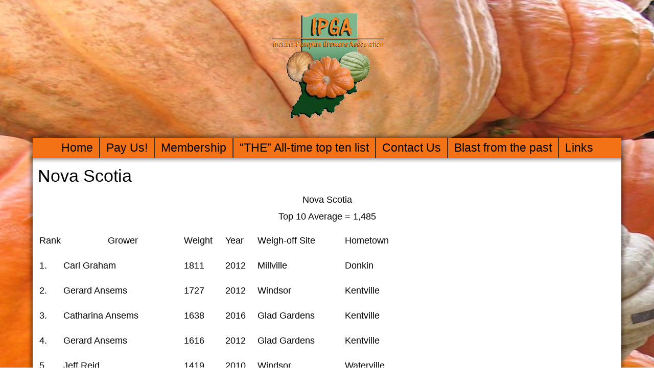

--- FILE ---
content_type: text/html; charset=UTF-8
request_url: https://ipga.us/all-pages/top-ten/novascotia
body_size: 13661
content:
<!DOCTYPE html>
<html lang="en-US">
<head>
<meta charset="UTF-8" />
<!-- Created by Artisteer v4.3.0.60745 -->
<meta name="viewport" content="initial-scale = 1.0, maximum-scale = 1.0, user-scalable = no, width = device-width" />
<!--[if lt IE 9]><script src="/html5.js"></script><![endif]-->

<link rel="stylesheet" href="https://ipga.us/wp-content/themes/PG20161216/style.css" media="screen" />
<link rel="pingback" href="https://ipga.us/xmlrpc.php" />
<meta name='robots' content='index, follow, max-image-preview:large, max-snippet:-1, max-video-preview:-1' />

	<!-- This site is optimized with the Yoast SEO plugin v26.8 - https://yoast.com/product/yoast-seo-wordpress/ -->
	<title>Nova Scotia - Indiana Pumpkin Growers Association</title>
	<link rel="canonical" href="https://ipga.us/all-pages/top-ten/novascotia" />
	<meta property="og:locale" content="en_US" />
	<meta property="og:type" content="article" />
	<meta property="og:title" content="Nova Scotia - Indiana Pumpkin Growers Association" />
	<meta property="og:description" content="Nova Scotia Top 10 Average = 1,485 Rank Grower Weight Year Weigh-off Site Hometown 1. Carl Graham 1811 2012 Millville Donkin 2. Gerard Ansems 1727 2012 Windsor Kentville 3. Catharina Ansems 1638 2016 Glad Gardens Kentville 4. Gerard Ansems 1616 2012 Glad Gardens Kentville 5. Jeff Reid 1419 2010 Windsor Waterville 6. Gerard Ansems 1415 [&hellip;]" />
	<meta property="og:url" content="https://ipga.us/all-pages/top-ten/novascotia" />
	<meta property="og:site_name" content="Indiana Pumpkin Growers Association" />
	<meta property="article:modified_time" content="2017-11-06T05:39:50+00:00" />
	<script type="application/ld+json" class="yoast-schema-graph">{"@context":"https://schema.org","@graph":[{"@type":"WebPage","@id":"https://ipga.us/all-pages/top-ten/novascotia","url":"https://ipga.us/all-pages/top-ten/novascotia","name":"Nova Scotia - Indiana Pumpkin Growers Association","isPartOf":{"@id":"https://ipga.us/#website"},"datePublished":"2017-09-11T11:53:44+00:00","dateModified":"2017-11-06T05:39:50+00:00","breadcrumb":{"@id":"https://ipga.us/all-pages/top-ten/novascotia#breadcrumb"},"inLanguage":"en-US","potentialAction":[{"@type":"ReadAction","target":["https://ipga.us/all-pages/top-ten/novascotia"]}]},{"@type":"BreadcrumbList","@id":"https://ipga.us/all-pages/top-ten/novascotia#breadcrumb","itemListElement":[{"@type":"ListItem","position":1,"name":"Home","item":"https://ipga.us/"},{"@type":"ListItem","position":2,"name":"All Pages","item":"https://ipga.us/all-pages"},{"@type":"ListItem","position":3,"name":"Private: THE All Time Top Ten list","item":"https://ipga.us/?page_id=253"},{"@type":"ListItem","position":4,"name":"Nova Scotia"}]},{"@type":"WebSite","@id":"https://ipga.us/#website","url":"https://ipga.us/","name":"Indiana Pumpkin Growers Association","description":"","publisher":{"@id":"https://ipga.us/#organization"},"potentialAction":[{"@type":"SearchAction","target":{"@type":"EntryPoint","urlTemplate":"https://ipga.us/?s={search_term_string}"},"query-input":{"@type":"PropertyValueSpecification","valueRequired":true,"valueName":"search_term_string"}}],"inLanguage":"en-US"},{"@type":"Organization","@id":"https://ipga.us/#organization","name":"Indiana Pumpkin Growers Association","url":"https://ipga.us/","logo":{"@type":"ImageObject","inLanguage":"en-US","@id":"https://ipga.us/#/schema/logo/image/","url":"https://ipga.us/wp-content/uploads/logo-ipga-01-300x281.png","contentUrl":"https://ipga.us/wp-content/uploads/logo-ipga-01-300x281.png","width":300,"height":281,"caption":"Indiana Pumpkin Growers Association"},"image":{"@id":"https://ipga.us/#/schema/logo/image/"}}]}</script>
	<!-- / Yoast SEO plugin. -->


<link rel="alternate" type="application/rss+xml" title="Indiana Pumpkin Growers Association &raquo; Feed" href="https://ipga.us/feed" />
<link rel="alternate" title="oEmbed (JSON)" type="application/json+oembed" href="https://ipga.us/wp-json/oembed/1.0/embed?url=https%3A%2F%2Fipga.us%2Fall-pages%2Ftop-ten%2Fnovascotia" />
<link rel="alternate" title="oEmbed (XML)" type="text/xml+oembed" href="https://ipga.us/wp-json/oembed/1.0/embed?url=https%3A%2F%2Fipga.us%2Fall-pages%2Ftop-ten%2Fnovascotia&#038;format=xml" />
<style id='wp-img-auto-sizes-contain-inline-css' type='text/css'>
img:is([sizes=auto i],[sizes^="auto," i]){contain-intrinsic-size:3000px 1500px}
/*# sourceURL=wp-img-auto-sizes-contain-inline-css */
</style>
<style id='wp-emoji-styles-inline-css' type='text/css'>

	img.wp-smiley, img.emoji {
		display: inline !important;
		border: none !important;
		box-shadow: none !important;
		height: 1em !important;
		width: 1em !important;
		margin: 0 0.07em !important;
		vertical-align: -0.1em !important;
		background: none !important;
		padding: 0 !important;
	}
/*# sourceURL=wp-emoji-styles-inline-css */
</style>
<style id='wp-block-library-inline-css' type='text/css'>
:root{--wp-block-synced-color:#7a00df;--wp-block-synced-color--rgb:122,0,223;--wp-bound-block-color:var(--wp-block-synced-color);--wp-editor-canvas-background:#ddd;--wp-admin-theme-color:#007cba;--wp-admin-theme-color--rgb:0,124,186;--wp-admin-theme-color-darker-10:#006ba1;--wp-admin-theme-color-darker-10--rgb:0,107,160.5;--wp-admin-theme-color-darker-20:#005a87;--wp-admin-theme-color-darker-20--rgb:0,90,135;--wp-admin-border-width-focus:2px}@media (min-resolution:192dpi){:root{--wp-admin-border-width-focus:1.5px}}.wp-element-button{cursor:pointer}:root .has-very-light-gray-background-color{background-color:#eee}:root .has-very-dark-gray-background-color{background-color:#313131}:root .has-very-light-gray-color{color:#eee}:root .has-very-dark-gray-color{color:#313131}:root .has-vivid-green-cyan-to-vivid-cyan-blue-gradient-background{background:linear-gradient(135deg,#00d084,#0693e3)}:root .has-purple-crush-gradient-background{background:linear-gradient(135deg,#34e2e4,#4721fb 50%,#ab1dfe)}:root .has-hazy-dawn-gradient-background{background:linear-gradient(135deg,#faaca8,#dad0ec)}:root .has-subdued-olive-gradient-background{background:linear-gradient(135deg,#fafae1,#67a671)}:root .has-atomic-cream-gradient-background{background:linear-gradient(135deg,#fdd79a,#004a59)}:root .has-nightshade-gradient-background{background:linear-gradient(135deg,#330968,#31cdcf)}:root .has-midnight-gradient-background{background:linear-gradient(135deg,#020381,#2874fc)}:root{--wp--preset--font-size--normal:16px;--wp--preset--font-size--huge:42px}.has-regular-font-size{font-size:1em}.has-larger-font-size{font-size:2.625em}.has-normal-font-size{font-size:var(--wp--preset--font-size--normal)}.has-huge-font-size{font-size:var(--wp--preset--font-size--huge)}.has-text-align-center{text-align:center}.has-text-align-left{text-align:left}.has-text-align-right{text-align:right}.has-fit-text{white-space:nowrap!important}#end-resizable-editor-section{display:none}.aligncenter{clear:both}.items-justified-left{justify-content:flex-start}.items-justified-center{justify-content:center}.items-justified-right{justify-content:flex-end}.items-justified-space-between{justify-content:space-between}.screen-reader-text{border:0;clip-path:inset(50%);height:1px;margin:-1px;overflow:hidden;padding:0;position:absolute;width:1px;word-wrap:normal!important}.screen-reader-text:focus{background-color:#ddd;clip-path:none;color:#444;display:block;font-size:1em;height:auto;left:5px;line-height:normal;padding:15px 23px 14px;text-decoration:none;top:5px;width:auto;z-index:100000}html :where(.has-border-color){border-style:solid}html :where([style*=border-top-color]){border-top-style:solid}html :where([style*=border-right-color]){border-right-style:solid}html :where([style*=border-bottom-color]){border-bottom-style:solid}html :where([style*=border-left-color]){border-left-style:solid}html :where([style*=border-width]){border-style:solid}html :where([style*=border-top-width]){border-top-style:solid}html :where([style*=border-right-width]){border-right-style:solid}html :where([style*=border-bottom-width]){border-bottom-style:solid}html :where([style*=border-left-width]){border-left-style:solid}html :where(img[class*=wp-image-]){height:auto;max-width:100%}:where(figure){margin:0 0 1em}html :where(.is-position-sticky){--wp-admin--admin-bar--position-offset:var(--wp-admin--admin-bar--height,0px)}@media screen and (max-width:600px){html :where(.is-position-sticky){--wp-admin--admin-bar--position-offset:0px}}

/*# sourceURL=wp-block-library-inline-css */
</style><style id='global-styles-inline-css' type='text/css'>
:root{--wp--preset--aspect-ratio--square: 1;--wp--preset--aspect-ratio--4-3: 4/3;--wp--preset--aspect-ratio--3-4: 3/4;--wp--preset--aspect-ratio--3-2: 3/2;--wp--preset--aspect-ratio--2-3: 2/3;--wp--preset--aspect-ratio--16-9: 16/9;--wp--preset--aspect-ratio--9-16: 9/16;--wp--preset--color--black: #000000;--wp--preset--color--cyan-bluish-gray: #abb8c3;--wp--preset--color--white: #ffffff;--wp--preset--color--pale-pink: #f78da7;--wp--preset--color--vivid-red: #cf2e2e;--wp--preset--color--luminous-vivid-orange: #ff6900;--wp--preset--color--luminous-vivid-amber: #fcb900;--wp--preset--color--light-green-cyan: #7bdcb5;--wp--preset--color--vivid-green-cyan: #00d084;--wp--preset--color--pale-cyan-blue: #8ed1fc;--wp--preset--color--vivid-cyan-blue: #0693e3;--wp--preset--color--vivid-purple: #9b51e0;--wp--preset--gradient--vivid-cyan-blue-to-vivid-purple: linear-gradient(135deg,rgb(6,147,227) 0%,rgb(155,81,224) 100%);--wp--preset--gradient--light-green-cyan-to-vivid-green-cyan: linear-gradient(135deg,rgb(122,220,180) 0%,rgb(0,208,130) 100%);--wp--preset--gradient--luminous-vivid-amber-to-luminous-vivid-orange: linear-gradient(135deg,rgb(252,185,0) 0%,rgb(255,105,0) 100%);--wp--preset--gradient--luminous-vivid-orange-to-vivid-red: linear-gradient(135deg,rgb(255,105,0) 0%,rgb(207,46,46) 100%);--wp--preset--gradient--very-light-gray-to-cyan-bluish-gray: linear-gradient(135deg,rgb(238,238,238) 0%,rgb(169,184,195) 100%);--wp--preset--gradient--cool-to-warm-spectrum: linear-gradient(135deg,rgb(74,234,220) 0%,rgb(151,120,209) 20%,rgb(207,42,186) 40%,rgb(238,44,130) 60%,rgb(251,105,98) 80%,rgb(254,248,76) 100%);--wp--preset--gradient--blush-light-purple: linear-gradient(135deg,rgb(255,206,236) 0%,rgb(152,150,240) 100%);--wp--preset--gradient--blush-bordeaux: linear-gradient(135deg,rgb(254,205,165) 0%,rgb(254,45,45) 50%,rgb(107,0,62) 100%);--wp--preset--gradient--luminous-dusk: linear-gradient(135deg,rgb(255,203,112) 0%,rgb(199,81,192) 50%,rgb(65,88,208) 100%);--wp--preset--gradient--pale-ocean: linear-gradient(135deg,rgb(255,245,203) 0%,rgb(182,227,212) 50%,rgb(51,167,181) 100%);--wp--preset--gradient--electric-grass: linear-gradient(135deg,rgb(202,248,128) 0%,rgb(113,206,126) 100%);--wp--preset--gradient--midnight: linear-gradient(135deg,rgb(2,3,129) 0%,rgb(40,116,252) 100%);--wp--preset--font-size--small: 13px;--wp--preset--font-size--medium: 20px;--wp--preset--font-size--large: 36px;--wp--preset--font-size--x-large: 42px;--wp--preset--spacing--20: 0.44rem;--wp--preset--spacing--30: 0.67rem;--wp--preset--spacing--40: 1rem;--wp--preset--spacing--50: 1.5rem;--wp--preset--spacing--60: 2.25rem;--wp--preset--spacing--70: 3.38rem;--wp--preset--spacing--80: 5.06rem;--wp--preset--shadow--natural: 6px 6px 9px rgba(0, 0, 0, 0.2);--wp--preset--shadow--deep: 12px 12px 50px rgba(0, 0, 0, 0.4);--wp--preset--shadow--sharp: 6px 6px 0px rgba(0, 0, 0, 0.2);--wp--preset--shadow--outlined: 6px 6px 0px -3px rgb(255, 255, 255), 6px 6px rgb(0, 0, 0);--wp--preset--shadow--crisp: 6px 6px 0px rgb(0, 0, 0);}:where(.is-layout-flex){gap: 0.5em;}:where(.is-layout-grid){gap: 0.5em;}body .is-layout-flex{display: flex;}.is-layout-flex{flex-wrap: wrap;align-items: center;}.is-layout-flex > :is(*, div){margin: 0;}body .is-layout-grid{display: grid;}.is-layout-grid > :is(*, div){margin: 0;}:where(.wp-block-columns.is-layout-flex){gap: 2em;}:where(.wp-block-columns.is-layout-grid){gap: 2em;}:where(.wp-block-post-template.is-layout-flex){gap: 1.25em;}:where(.wp-block-post-template.is-layout-grid){gap: 1.25em;}.has-black-color{color: var(--wp--preset--color--black) !important;}.has-cyan-bluish-gray-color{color: var(--wp--preset--color--cyan-bluish-gray) !important;}.has-white-color{color: var(--wp--preset--color--white) !important;}.has-pale-pink-color{color: var(--wp--preset--color--pale-pink) !important;}.has-vivid-red-color{color: var(--wp--preset--color--vivid-red) !important;}.has-luminous-vivid-orange-color{color: var(--wp--preset--color--luminous-vivid-orange) !important;}.has-luminous-vivid-amber-color{color: var(--wp--preset--color--luminous-vivid-amber) !important;}.has-light-green-cyan-color{color: var(--wp--preset--color--light-green-cyan) !important;}.has-vivid-green-cyan-color{color: var(--wp--preset--color--vivid-green-cyan) !important;}.has-pale-cyan-blue-color{color: var(--wp--preset--color--pale-cyan-blue) !important;}.has-vivid-cyan-blue-color{color: var(--wp--preset--color--vivid-cyan-blue) !important;}.has-vivid-purple-color{color: var(--wp--preset--color--vivid-purple) !important;}.has-black-background-color{background-color: var(--wp--preset--color--black) !important;}.has-cyan-bluish-gray-background-color{background-color: var(--wp--preset--color--cyan-bluish-gray) !important;}.has-white-background-color{background-color: var(--wp--preset--color--white) !important;}.has-pale-pink-background-color{background-color: var(--wp--preset--color--pale-pink) !important;}.has-vivid-red-background-color{background-color: var(--wp--preset--color--vivid-red) !important;}.has-luminous-vivid-orange-background-color{background-color: var(--wp--preset--color--luminous-vivid-orange) !important;}.has-luminous-vivid-amber-background-color{background-color: var(--wp--preset--color--luminous-vivid-amber) !important;}.has-light-green-cyan-background-color{background-color: var(--wp--preset--color--light-green-cyan) !important;}.has-vivid-green-cyan-background-color{background-color: var(--wp--preset--color--vivid-green-cyan) !important;}.has-pale-cyan-blue-background-color{background-color: var(--wp--preset--color--pale-cyan-blue) !important;}.has-vivid-cyan-blue-background-color{background-color: var(--wp--preset--color--vivid-cyan-blue) !important;}.has-vivid-purple-background-color{background-color: var(--wp--preset--color--vivid-purple) !important;}.has-black-border-color{border-color: var(--wp--preset--color--black) !important;}.has-cyan-bluish-gray-border-color{border-color: var(--wp--preset--color--cyan-bluish-gray) !important;}.has-white-border-color{border-color: var(--wp--preset--color--white) !important;}.has-pale-pink-border-color{border-color: var(--wp--preset--color--pale-pink) !important;}.has-vivid-red-border-color{border-color: var(--wp--preset--color--vivid-red) !important;}.has-luminous-vivid-orange-border-color{border-color: var(--wp--preset--color--luminous-vivid-orange) !important;}.has-luminous-vivid-amber-border-color{border-color: var(--wp--preset--color--luminous-vivid-amber) !important;}.has-light-green-cyan-border-color{border-color: var(--wp--preset--color--light-green-cyan) !important;}.has-vivid-green-cyan-border-color{border-color: var(--wp--preset--color--vivid-green-cyan) !important;}.has-pale-cyan-blue-border-color{border-color: var(--wp--preset--color--pale-cyan-blue) !important;}.has-vivid-cyan-blue-border-color{border-color: var(--wp--preset--color--vivid-cyan-blue) !important;}.has-vivid-purple-border-color{border-color: var(--wp--preset--color--vivid-purple) !important;}.has-vivid-cyan-blue-to-vivid-purple-gradient-background{background: var(--wp--preset--gradient--vivid-cyan-blue-to-vivid-purple) !important;}.has-light-green-cyan-to-vivid-green-cyan-gradient-background{background: var(--wp--preset--gradient--light-green-cyan-to-vivid-green-cyan) !important;}.has-luminous-vivid-amber-to-luminous-vivid-orange-gradient-background{background: var(--wp--preset--gradient--luminous-vivid-amber-to-luminous-vivid-orange) !important;}.has-luminous-vivid-orange-to-vivid-red-gradient-background{background: var(--wp--preset--gradient--luminous-vivid-orange-to-vivid-red) !important;}.has-very-light-gray-to-cyan-bluish-gray-gradient-background{background: var(--wp--preset--gradient--very-light-gray-to-cyan-bluish-gray) !important;}.has-cool-to-warm-spectrum-gradient-background{background: var(--wp--preset--gradient--cool-to-warm-spectrum) !important;}.has-blush-light-purple-gradient-background{background: var(--wp--preset--gradient--blush-light-purple) !important;}.has-blush-bordeaux-gradient-background{background: var(--wp--preset--gradient--blush-bordeaux) !important;}.has-luminous-dusk-gradient-background{background: var(--wp--preset--gradient--luminous-dusk) !important;}.has-pale-ocean-gradient-background{background: var(--wp--preset--gradient--pale-ocean) !important;}.has-electric-grass-gradient-background{background: var(--wp--preset--gradient--electric-grass) !important;}.has-midnight-gradient-background{background: var(--wp--preset--gradient--midnight) !important;}.has-small-font-size{font-size: var(--wp--preset--font-size--small) !important;}.has-medium-font-size{font-size: var(--wp--preset--font-size--medium) !important;}.has-large-font-size{font-size: var(--wp--preset--font-size--large) !important;}.has-x-large-font-size{font-size: var(--wp--preset--font-size--x-large) !important;}
/*# sourceURL=global-styles-inline-css */
</style>

<style id='classic-theme-styles-inline-css' type='text/css'>
/*! This file is auto-generated */
.wp-block-button__link{color:#fff;background-color:#32373c;border-radius:9999px;box-shadow:none;text-decoration:none;padding:calc(.667em + 2px) calc(1.333em + 2px);font-size:1.125em}.wp-block-file__button{background:#32373c;color:#fff;text-decoration:none}
/*# sourceURL=/wp-includes/css/classic-themes.min.css */
</style>
<style id='responsive-menu-inline-css' type='text/css'>
/** This file is major component of this plugin so please don't try to edit here. */
#rmp_menu_trigger-5124 {
  width: 55px;
  height: 55px;
  position: fixed;
  top: 15px;
  border-radius: 5px;
  display: none;
  text-decoration: none;
  right: 5%;
  background: #000000;
  transition: transform 0.5s, background-color 0.5s;
}
#rmp_menu_trigger-5124:hover, #rmp_menu_trigger-5124:focus {
  background: #000000;
  text-decoration: unset;
}
#rmp_menu_trigger-5124.is-active {
  background: #000000;
}
#rmp_menu_trigger-5124 .rmp-trigger-box {
  width: 25px;
  color: #ffffff;
}
#rmp_menu_trigger-5124 .rmp-trigger-icon-active, #rmp_menu_trigger-5124 .rmp-trigger-text-open {
  display: none;
}
#rmp_menu_trigger-5124.is-active .rmp-trigger-icon-active, #rmp_menu_trigger-5124.is-active .rmp-trigger-text-open {
  display: inline;
}
#rmp_menu_trigger-5124.is-active .rmp-trigger-icon-inactive, #rmp_menu_trigger-5124.is-active .rmp-trigger-text {
  display: none;
}
#rmp_menu_trigger-5124 .rmp-trigger-label {
  color: #ffffff;
  pointer-events: none;
  line-height: 13px;
  font-family: inherit;
  font-size: 14px;
  display: inline;
  text-transform: inherit;
}
#rmp_menu_trigger-5124 .rmp-trigger-label.rmp-trigger-label-top {
  display: block;
  margin-bottom: 12px;
}
#rmp_menu_trigger-5124 .rmp-trigger-label.rmp-trigger-label-bottom {
  display: block;
  margin-top: 12px;
}
#rmp_menu_trigger-5124 .responsive-menu-pro-inner {
  display: block;
}
#rmp_menu_trigger-5124 .rmp-trigger-icon-inactive .rmp-font-icon {
  color: #ffffff;
}
#rmp_menu_trigger-5124 .responsive-menu-pro-inner, #rmp_menu_trigger-5124 .responsive-menu-pro-inner::before, #rmp_menu_trigger-5124 .responsive-menu-pro-inner::after {
  width: 25px;
  height: 3px;
  background-color: #ffffff;
  border-radius: 4px;
  position: absolute;
}
#rmp_menu_trigger-5124 .rmp-trigger-icon-active .rmp-font-icon {
  color: #ffffff;
}
#rmp_menu_trigger-5124.is-active .responsive-menu-pro-inner, #rmp_menu_trigger-5124.is-active .responsive-menu-pro-inner::before, #rmp_menu_trigger-5124.is-active .responsive-menu-pro-inner::after {
  background-color: #ffffff;
}
#rmp_menu_trigger-5124:hover .rmp-trigger-icon-inactive .rmp-font-icon {
  color: #ffffff;
}
#rmp_menu_trigger-5124:not(.is-active):hover .responsive-menu-pro-inner, #rmp_menu_trigger-5124:not(.is-active):hover .responsive-menu-pro-inner::before, #rmp_menu_trigger-5124:not(.is-active):hover .responsive-menu-pro-inner::after {
  background-color: #ffffff;
}
#rmp_menu_trigger-5124 .responsive-menu-pro-inner::before {
  top: 10px;
}
#rmp_menu_trigger-5124 .responsive-menu-pro-inner::after {
  bottom: 10px;
}
#rmp_menu_trigger-5124.is-active .responsive-menu-pro-inner::after {
  bottom: 0;
}
/* Hamburger menu styling */
@media screen and (max-width: 1024px) {
  /** Menu Title Style */
  /** Menu Additional Content Style */
  #genesis-nav-primary {
    display: none !important;
  }
  #rmp_menu_trigger-5124 {
    display: block;
  }
  #rmp-container-5124 {
    position: fixed;
    top: 0;
    margin: 0;
    transition: transform 0.5s;
    overflow: auto;
    display: block;
    width: 75%;
    background-color: #212121;
    background-image: url("");
    height: 100%;
    left: 0;
    padding-top: 0px;
    padding-left: 0px;
    padding-bottom: 0px;
    padding-right: 0px;
  }
  #rmp-menu-wrap-5124 {
    padding-top: 0px;
    padding-left: 0px;
    padding-bottom: 0px;
    padding-right: 0px;
    background-color: #212121;
  }
  #rmp-menu-wrap-5124 .rmp-menu, #rmp-menu-wrap-5124 .rmp-submenu {
    width: 100%;
    box-sizing: border-box;
    margin: 0;
    padding: 0;
  }
  #rmp-menu-wrap-5124 .rmp-submenu-depth-1 .rmp-menu-item-link {
    padding-left: 10%;
  }
  #rmp-menu-wrap-5124 .rmp-submenu-depth-2 .rmp-menu-item-link {
    padding-left: 15%;
  }
  #rmp-menu-wrap-5124 .rmp-submenu-depth-3 .rmp-menu-item-link {
    padding-left: 20%;
  }
  #rmp-menu-wrap-5124 .rmp-submenu-depth-4 .rmp-menu-item-link {
    padding-left: 25%;
  }
  #rmp-menu-wrap-5124 .rmp-submenu.rmp-submenu-open {
    display: block;
  }
  #rmp-menu-wrap-5124 .rmp-menu-item {
    width: 100%;
    list-style: none;
    margin: 0;
  }
  #rmp-menu-wrap-5124 .rmp-menu-item-link {
    height: 40px;
    line-height: 40px;
    font-size: 13px;
    border-bottom: 1px solid #212121;
    font-family: inherit;
    color: #ffffff;
    text-align: left;
    background-color: #212121;
    font-weight: normal;
    letter-spacing: 0px;
    display: block;
    box-sizing: border-box;
    width: 100%;
    text-decoration: none;
    position: relative;
    overflow: hidden;
    transition: background-color 0.5s, border-color 0.5s, 0.5s;
    padding: 0 5%;
    padding-right: 50px;
  }
  #rmp-menu-wrap-5124 .rmp-menu-item-link:after, #rmp-menu-wrap-5124 .rmp-menu-item-link:before {
    display: none;
  }
  #rmp-menu-wrap-5124 .rmp-menu-item-link:hover, #rmp-menu-wrap-5124 .rmp-menu-item-link:focus {
    color: #ffffff;
    border-color: #212121;
    background-color: #3f3f3f;
  }
  #rmp-menu-wrap-5124 .rmp-menu-item-link:focus {
    outline: none;
    border-color: unset;
    box-shadow: unset;
  }
  #rmp-menu-wrap-5124 .rmp-menu-item-link .rmp-font-icon {
    height: 40px;
    line-height: 40px;
    margin-right: 10px;
    font-size: 13px;
  }
  #rmp-menu-wrap-5124 .rmp-menu-current-item .rmp-menu-item-link {
    color: #ffffff;
    border-color: #212121;
    background-color: #212121;
  }
  #rmp-menu-wrap-5124 .rmp-menu-current-item .rmp-menu-item-link:hover, #rmp-menu-wrap-5124 .rmp-menu-current-item .rmp-menu-item-link:focus {
    color: #ffffff;
    border-color: #3f3f3f;
    background-color: #3f3f3f;
  }
  #rmp-menu-wrap-5124 .rmp-menu-subarrow {
    position: absolute;
    top: 0;
    bottom: 0;
    text-align: center;
    overflow: hidden;
    background-size: cover;
    overflow: hidden;
    right: 0;
    border-left-style: solid;
    border-left-color: #212121;
    border-left-width: 1px;
    height: 39px;
    width: 40px;
    color: #ffffff;
    background-color: #212121;
  }
  #rmp-menu-wrap-5124 .rmp-menu-subarrow svg {
    fill: #ffffff;
  }
  #rmp-menu-wrap-5124 .rmp-menu-subarrow:hover {
    color: #ffffff;
    border-color: #3f3f3f;
    background-color: #3f3f3f;
  }
  #rmp-menu-wrap-5124 .rmp-menu-subarrow:hover svg {
    fill: #ffffff;
  }
  #rmp-menu-wrap-5124 .rmp-menu-subarrow .rmp-font-icon {
    margin-right: unset;
  }
  #rmp-menu-wrap-5124 .rmp-menu-subarrow * {
    vertical-align: middle;
    line-height: 39px;
  }
  #rmp-menu-wrap-5124 .rmp-menu-subarrow-active {
    display: block;
    background-size: cover;
    color: #ffffff;
    border-color: #212121;
    background-color: #212121;
  }
  #rmp-menu-wrap-5124 .rmp-menu-subarrow-active svg {
    fill: #ffffff;
  }
  #rmp-menu-wrap-5124 .rmp-menu-subarrow-active:hover {
    color: #ffffff;
    border-color: #3f3f3f;
    background-color: #3f3f3f;
  }
  #rmp-menu-wrap-5124 .rmp-menu-subarrow-active:hover svg {
    fill: #ffffff;
  }
  #rmp-menu-wrap-5124 .rmp-submenu {
    display: none;
  }
  #rmp-menu-wrap-5124 .rmp-submenu .rmp-menu-item-link {
    height: 40px;
    line-height: 40px;
    letter-spacing: 0px;
    font-size: 13px;
    border-bottom: 1px solid #212121;
    font-family: inherit;
    font-weight: normal;
    color: #ffffff;
    text-align: left;
    background-color: #212121;
  }
  #rmp-menu-wrap-5124 .rmp-submenu .rmp-menu-item-link:hover, #rmp-menu-wrap-5124 .rmp-submenu .rmp-menu-item-link:focus {
    color: #ffffff;
    border-color: #212121;
    background-color: #3f3f3f;
  }
  #rmp-menu-wrap-5124 .rmp-submenu .rmp-menu-current-item .rmp-menu-item-link {
    color: #ffffff;
    border-color: #212121;
    background-color: #212121;
  }
  #rmp-menu-wrap-5124 .rmp-submenu .rmp-menu-current-item .rmp-menu-item-link:hover, #rmp-menu-wrap-5124 .rmp-submenu .rmp-menu-current-item .rmp-menu-item-link:focus {
    color: #ffffff;
    border-color: #3f3f3f;
    background-color: #3f3f3f;
  }
  #rmp-menu-wrap-5124 .rmp-submenu .rmp-menu-subarrow {
    right: 0;
    border-right: unset;
    border-left-style: solid;
    border-left-color: #212121;
    border-left-width: 1px;
    height: 39px;
    line-height: 39px;
    width: 40px;
    color: #ffffff;
    background-color: #212121;
  }
  #rmp-menu-wrap-5124 .rmp-submenu .rmp-menu-subarrow:hover {
    color: #ffffff;
    border-color: #3f3f3f;
    background-color: #3f3f3f;
  }
  #rmp-menu-wrap-5124 .rmp-submenu .rmp-menu-subarrow-active {
    color: #ffffff;
    border-color: #212121;
    background-color: #212121;
  }
  #rmp-menu-wrap-5124 .rmp-submenu .rmp-menu-subarrow-active:hover {
    color: #ffffff;
    border-color: #3f3f3f;
    background-color: #3f3f3f;
  }
  #rmp-menu-wrap-5124 .rmp-menu-item-description {
    margin: 0;
    padding: 5px 5%;
    opacity: 0.8;
    color: #ffffff;
  }
  #rmp-search-box-5124 {
    display: block;
    padding-top: 0px;
    padding-left: 5%;
    padding-bottom: 0px;
    padding-right: 5%;
  }
  #rmp-search-box-5124 .rmp-search-form {
    margin: 0;
  }
  #rmp-search-box-5124 .rmp-search-box {
    background: #ffffff;
    border: 1px solid #dadada;
    color: #333333;
    width: 100%;
    padding: 0 5%;
    border-radius: 30px;
    height: 45px;
    -webkit-appearance: none;
  }
  #rmp-search-box-5124 .rmp-search-box::placeholder {
    color: #c7c7cd;
  }
  #rmp-search-box-5124 .rmp-search-box:focus {
    background-color: #ffffff;
    outline: 2px solid #dadada;
    color: #333333;
  }
  #rmp-menu-title-5124 {
    background-color: #212121;
    color: #ffffff;
    text-align: left;
    font-size: 13px;
    padding-top: 10%;
    padding-left: 5%;
    padding-bottom: 0%;
    padding-right: 5%;
    font-weight: 400;
    transition: background-color 0.5s, border-color 0.5s, color 0.5s;
  }
  #rmp-menu-title-5124:hover {
    background-color: #212121;
    color: #ffffff;
  }
  #rmp-menu-title-5124 > .rmp-menu-title-link {
    color: #ffffff;
    width: 100%;
    background-color: unset;
    text-decoration: none;
  }
  #rmp-menu-title-5124 > .rmp-menu-title-link:hover {
    color: #ffffff;
  }
  #rmp-menu-title-5124 .rmp-font-icon {
    font-size: 13px;
  }
  #rmp-menu-additional-content-5124 {
    padding-top: 0px;
    padding-left: 5%;
    padding-bottom: 0px;
    padding-right: 5%;
    color: #ffffff;
    text-align: center;
    font-size: 16px;
  }
}
/**
This file contents common styling of menus.
*/
.rmp-container {
  display: none;
  visibility: visible;
  padding: 0px 0px 0px 0px;
  z-index: 99998;
  transition: all 0.3s;
  /** Scrolling bar in menu setting box **/
}
.rmp-container.rmp-fade-top, .rmp-container.rmp-fade-left, .rmp-container.rmp-fade-right, .rmp-container.rmp-fade-bottom {
  display: none;
}
.rmp-container.rmp-slide-left, .rmp-container.rmp-push-left {
  transform: translateX(-100%);
  -ms-transform: translateX(-100%);
  -webkit-transform: translateX(-100%);
  -moz-transform: translateX(-100%);
}
.rmp-container.rmp-slide-left.rmp-menu-open, .rmp-container.rmp-push-left.rmp-menu-open {
  transform: translateX(0);
  -ms-transform: translateX(0);
  -webkit-transform: translateX(0);
  -moz-transform: translateX(0);
}
.rmp-container.rmp-slide-right, .rmp-container.rmp-push-right {
  transform: translateX(100%);
  -ms-transform: translateX(100%);
  -webkit-transform: translateX(100%);
  -moz-transform: translateX(100%);
}
.rmp-container.rmp-slide-right.rmp-menu-open, .rmp-container.rmp-push-right.rmp-menu-open {
  transform: translateX(0);
  -ms-transform: translateX(0);
  -webkit-transform: translateX(0);
  -moz-transform: translateX(0);
}
.rmp-container.rmp-slide-top, .rmp-container.rmp-push-top {
  transform: translateY(-100%);
  -ms-transform: translateY(-100%);
  -webkit-transform: translateY(-100%);
  -moz-transform: translateY(-100%);
}
.rmp-container.rmp-slide-top.rmp-menu-open, .rmp-container.rmp-push-top.rmp-menu-open {
  transform: translateY(0);
  -ms-transform: translateY(0);
  -webkit-transform: translateY(0);
  -moz-transform: translateY(0);
}
.rmp-container.rmp-slide-bottom, .rmp-container.rmp-push-bottom {
  transform: translateY(100%);
  -ms-transform: translateY(100%);
  -webkit-transform: translateY(100%);
  -moz-transform: translateY(100%);
}
.rmp-container.rmp-slide-bottom.rmp-menu-open, .rmp-container.rmp-push-bottom.rmp-menu-open {
  transform: translateX(0);
  -ms-transform: translateX(0);
  -webkit-transform: translateX(0);
  -moz-transform: translateX(0);
}
.rmp-container::-webkit-scrollbar {
  width: 0px;
}
.rmp-container ::-webkit-scrollbar-track {
  box-shadow: inset 0 0 5px transparent;
}
.rmp-container ::-webkit-scrollbar-thumb {
  background: transparent;
}
.rmp-container ::-webkit-scrollbar-thumb:hover {
  background: transparent;
}
.rmp-container .rmp-menu-wrap .rmp-menu {
  transition: none;
  border-radius: 0;
  box-shadow: none;
  background: none;
  border: 0;
  bottom: auto;
  box-sizing: border-box;
  clip: auto;
  color: #666;
  display: block;
  float: none;
  font-family: inherit;
  font-size: 14px;
  height: auto;
  left: auto;
  line-height: 1.7;
  list-style-type: none;
  margin: 0;
  min-height: auto;
  max-height: none;
  opacity: 1;
  outline: none;
  overflow: visible;
  padding: 0;
  position: relative;
  pointer-events: auto;
  right: auto;
  text-align: left;
  text-decoration: none;
  text-indent: 0;
  text-transform: none;
  transform: none;
  top: auto;
  visibility: inherit;
  width: auto;
  word-wrap: break-word;
  white-space: normal;
}
.rmp-container .rmp-menu-additional-content {
  display: block;
  word-break: break-word;
}
.rmp-container .rmp-menu-title {
  display: flex;
  flex-direction: column;
}
.rmp-container .rmp-menu-title .rmp-menu-title-image {
  max-width: 100%;
  margin-bottom: 15px;
  display: block;
  margin: auto;
  margin-bottom: 15px;
}
button.rmp_menu_trigger {
  z-index: 999999;
  overflow: hidden;
  outline: none;
  border: 0;
  display: none;
  margin: 0;
  transition: transform 0.5s, background-color 0.5s;
  padding: 0;
}
button.rmp_menu_trigger .responsive-menu-pro-inner::before, button.rmp_menu_trigger .responsive-menu-pro-inner::after {
  content: "";
  display: block;
}
button.rmp_menu_trigger .responsive-menu-pro-inner::before {
  top: 10px;
}
button.rmp_menu_trigger .responsive-menu-pro-inner::after {
  bottom: 10px;
}
button.rmp_menu_trigger .rmp-trigger-box {
  width: 40px;
  display: inline-block;
  position: relative;
  pointer-events: none;
  vertical-align: super;
}
/*  Menu Trigger Boring Animation */
.rmp-menu-trigger-boring .responsive-menu-pro-inner {
  transition-property: none;
}
.rmp-menu-trigger-boring .responsive-menu-pro-inner::after, .rmp-menu-trigger-boring .responsive-menu-pro-inner::before {
  transition-property: none;
}
.rmp-menu-trigger-boring.is-active .responsive-menu-pro-inner {
  transform: rotate(45deg);
}
.rmp-menu-trigger-boring.is-active .responsive-menu-pro-inner:before {
  top: 0;
  opacity: 0;
}
.rmp-menu-trigger-boring.is-active .responsive-menu-pro-inner:after {
  bottom: 0;
  transform: rotate(-90deg);
}

/*# sourceURL=responsive-menu-inline-css */
</style>
<link rel='stylesheet' id='dashicons-css' href='https://ipga.us/wp-includes/css/dashicons.min.css?ver=1ab90d3348e5fe2e0d0a11101465bd02' type='text/css' media='all' />
<link rel='stylesheet' id='tablepress-default-css' href='https://ipga.us/wp-content/tablepress-combined.min.css?ver=50' type='text/css' media='all' />
<link rel='stylesheet' id='tablepress-datatables-buttons-css' href='https://ipga.us/wp-content/plugins/tablepress-premium/modules/css/build/datatables.buttons.css?ver=3.2.6' type='text/css' media='all' />
<link rel='stylesheet' id='tablepress-datatables-columnfilterwidgets-css' href='https://ipga.us/wp-content/plugins/tablepress-premium/modules/css/build/datatables.columnfilterwidgets.css?ver=3.2.6' type='text/css' media='all' />
<link rel='stylesheet' id='tablepress-datatables-fixedheader-css' href='https://ipga.us/wp-content/plugins/tablepress-premium/modules/css/build/datatables.fixedheader.css?ver=3.2.6' type='text/css' media='all' />
<link rel='stylesheet' id='tablepress-datatables-fixedcolumns-css' href='https://ipga.us/wp-content/plugins/tablepress-premium/modules/css/build/datatables.fixedcolumns.css?ver=3.2.6' type='text/css' media='all' />
<link rel='stylesheet' id='tablepress-datatables-scroll-buttons-css' href='https://ipga.us/wp-content/plugins/tablepress-premium/modules/css/build/datatables.scroll-buttons.css?ver=3.2.6' type='text/css' media='all' />
<link rel='stylesheet' id='tablepress-responsive-tables-css' href='https://ipga.us/wp-content/plugins/tablepress-premium/modules/css/build/responsive-tables.css?ver=3.2.6' type='text/css' media='all' />
<link rel='stylesheet' id='gca-column-styles-css' href='https://ipga.us/wp-content/plugins/genesis-columns-advanced/css/gca-column-styles.css?ver=1ab90d3348e5fe2e0d0a11101465bd02' type='text/css' media='all' />
<link rel='stylesheet' id='style.responsive.css-css' href='https://ipga.us/wp-content/themes/PG20161216/style.responsive.css?ver=1ab90d3348e5fe2e0d0a11101465bd02' type='text/css' media='all' />
<link rel='stylesheet' id='column-styles-css' href='https://ipga.us/wp-content/plugins/wp_edit_pro/css/column-style.css?ver=1ab90d3348e5fe2e0d0a11101465bd02' type='text/css' media='all' />
<script type="text/javascript" src="https://ipga.us/wp-content/themes/PG20161216/jquery.js?ver=1ab90d3348e5fe2e0d0a11101465bd02" id="jquery-js"></script>
<script type="text/javascript" id="rmp_menu_scripts-js-extra">
/* <![CDATA[ */
var rmp_menu = {"ajaxURL":"https://ipga.us/wp-admin/admin-ajax.php","wp_nonce":"0bbb2c1ca3","menu":[{"menu_theme":null,"theme_type":"default","theme_location_menu":"","submenu_submenu_arrow_width":"40","submenu_submenu_arrow_width_unit":"px","submenu_submenu_arrow_height":"39","submenu_submenu_arrow_height_unit":"px","submenu_arrow_position":"right","submenu_sub_arrow_background_colour":"#212121","submenu_sub_arrow_background_hover_colour":"#3f3f3f","submenu_sub_arrow_background_colour_active":"#212121","submenu_sub_arrow_background_hover_colour_active":"#3f3f3f","submenu_sub_arrow_border_width":"1","submenu_sub_arrow_border_width_unit":"px","submenu_sub_arrow_border_colour":"#212121","submenu_sub_arrow_border_hover_colour":"#3f3f3f","submenu_sub_arrow_border_colour_active":"#212121","submenu_sub_arrow_border_hover_colour_active":"#3f3f3f","submenu_sub_arrow_shape_colour":"#ffffff","submenu_sub_arrow_shape_hover_colour":"#ffffff","submenu_sub_arrow_shape_colour_active":"#ffffff","submenu_sub_arrow_shape_hover_colour_active":"#ffffff","use_header_bar":"off","header_bar_items_order":"{\"logo\":\"on\",\"title\":\"on\",\"search\":\"on\",\"html content\":\"on\"}","header_bar_title":"","header_bar_html_content":"","header_bar_logo":"","header_bar_logo_link":"","header_bar_logo_width":"","header_bar_logo_width_unit":"%","header_bar_logo_height":"","header_bar_logo_height_unit":"px","header_bar_height":"80","header_bar_height_unit":"px","header_bar_padding":{"top":"0px","right":"5%","bottom":"0px","left":"5%"},"header_bar_font":"","header_bar_font_size":"14","header_bar_font_size_unit":"px","header_bar_text_color":"#ffffff","header_bar_background_color":"#ffffff","header_bar_breakpoint":"800","header_bar_position_type":"fixed","header_bar_adjust_page":null,"header_bar_scroll_enable":"off","header_bar_scroll_background_color":"#36bdf6","mobile_breakpoint":"600","tablet_breakpoint":"1024","transition_speed":"0.5","sub_menu_speed":"0.2","show_menu_on_page_load":"","menu_disable_scrolling":"off","menu_overlay":"off","menu_overlay_colour":"rgba(0, 0, 0, 0.7)","desktop_menu_width":"","desktop_menu_width_unit":"%","desktop_menu_positioning":"fixed","desktop_menu_side":"","desktop_menu_to_hide":"","use_current_theme_location":"off","mega_menu":{"225":"off","227":"off","229":"off","228":"off","226":"off"},"desktop_submenu_open_animation":"","desktop_submenu_open_animation_speed":"0ms","desktop_submenu_open_on_click":"","desktop_menu_hide_and_show":"","menu_name":"Default Menu","menu_to_use":"ipga-menu","different_menu_for_mobile":"off","menu_to_use_in_mobile":"main-menu","use_mobile_menu":"on","use_tablet_menu":"on","use_desktop_menu":"","menu_display_on":"all-pages","menu_to_hide":"#genesis-nav-primary","submenu_descriptions_on":"","custom_walker":"","menu_background_colour":"#212121","menu_depth":"5","smooth_scroll_on":"off","smooth_scroll_speed":"500","menu_font_icons":[],"menu_links_height":"40","menu_links_height_unit":"px","menu_links_line_height":"40","menu_links_line_height_unit":"px","menu_depth_0":"5","menu_depth_0_unit":"%","menu_font_size":"13","menu_font_size_unit":"px","menu_font":"","menu_font_weight":"normal","menu_text_alignment":"left","menu_text_letter_spacing":"","menu_word_wrap":"off","menu_link_colour":"#ffffff","menu_link_hover_colour":"#ffffff","menu_current_link_colour":"#ffffff","menu_current_link_hover_colour":"#ffffff","menu_item_background_colour":"#212121","menu_item_background_hover_colour":"#3f3f3f","menu_current_item_background_colour":"#212121","menu_current_item_background_hover_colour":"#3f3f3f","menu_border_width":"1","menu_border_width_unit":"px","menu_item_border_colour":"#212121","menu_item_border_colour_hover":"#212121","menu_current_item_border_colour":"#212121","menu_current_item_border_hover_colour":"#3f3f3f","submenu_links_height":"40","submenu_links_height_unit":"px","submenu_links_line_height":"40","submenu_links_line_height_unit":"px","menu_depth_side":"left","menu_depth_1":"10","menu_depth_1_unit":"%","menu_depth_2":"15","menu_depth_2_unit":"%","menu_depth_3":"20","menu_depth_3_unit":"%","menu_depth_4":"25","menu_depth_4_unit":"%","submenu_item_background_colour":"#212121","submenu_item_background_hover_colour":"#3f3f3f","submenu_current_item_background_colour":"#212121","submenu_current_item_background_hover_colour":"#3f3f3f","submenu_border_width":"1","submenu_border_width_unit":"px","submenu_item_border_colour":"#212121","submenu_item_border_colour_hover":"#212121","submenu_current_item_border_colour":"#212121","submenu_current_item_border_hover_colour":"#3f3f3f","submenu_font_size":"13","submenu_font_size_unit":"px","submenu_font":"","submenu_font_weight":"normal","submenu_text_letter_spacing":"","submenu_text_alignment":"left","submenu_link_colour":"#ffffff","submenu_link_hover_colour":"#ffffff","submenu_current_link_colour":"#ffffff","submenu_current_link_hover_colour":"#ffffff","inactive_arrow_shape":"\u25bc","active_arrow_shape":"\u25b2","inactive_arrow_font_icon":"","active_arrow_font_icon":"","inactive_arrow_image":"","active_arrow_image":"","submenu_arrow_width":"40","submenu_arrow_width_unit":"px","submenu_arrow_height":"39","submenu_arrow_height_unit":"px","arrow_position":"right","menu_sub_arrow_shape_colour":"#ffffff","menu_sub_arrow_shape_hover_colour":"#ffffff","menu_sub_arrow_shape_colour_active":"#ffffff","menu_sub_arrow_shape_hover_colour_active":"#ffffff","menu_sub_arrow_border_width":"1","menu_sub_arrow_border_width_unit":"px","menu_sub_arrow_border_colour":"#212121","menu_sub_arrow_border_hover_colour":"#3f3f3f","menu_sub_arrow_border_colour_active":"#212121","menu_sub_arrow_border_hover_colour_active":"#3f3f3f","menu_sub_arrow_background_colour":"#212121","menu_sub_arrow_background_hover_colour":"#3f3f3f","menu_sub_arrow_background_colour_active":"#212121","menu_sub_arrow_background_hover_colour_active":"#3f3f3f","fade_submenus":"off","fade_submenus_side":"left","fade_submenus_delay":"100","fade_submenus_speed":"500","use_slide_effect":"off","slide_effect_back_to_text":"Back","accordion_animation":"off","auto_expand_all_submenus":"off","auto_expand_current_submenus":"off","menu_item_click_to_trigger_submenu":"off","button_width":"55","button_width_unit":"px","button_height":"55","button_height_unit":"px","button_background_colour":"#000000","button_background_colour_hover":"#000000","button_background_colour_active":"#000000","toggle_button_border_radius":"5","button_transparent_background":"off","button_left_or_right":"right","button_position_type":"fixed","button_distance_from_side":"5","button_distance_from_side_unit":"%","button_top":"15","button_top_unit":"px","button_push_with_animation":"off","button_click_animation":"boring","button_line_margin":"5","button_line_margin_unit":"px","button_line_width":"25","button_line_width_unit":"px","button_line_height":"3","button_line_height_unit":"px","button_line_colour":"#ffffff","button_line_colour_hover":"#ffffff","button_line_colour_active":"#ffffff","button_font_icon":"","button_font_icon_when_clicked":"","button_image":"","button_image_when_clicked":"","button_title":"","button_title_open":"","button_title_position":"left","menu_container_columns":"","button_font":"","button_font_size":"14","button_font_size_unit":"px","button_title_line_height":"13","button_title_line_height_unit":"px","button_text_colour":"#ffffff","button_trigger_type_click":"on","button_trigger_type_hover":"off","button_click_trigger":"#responsive-menu-button","items_order":{"title":"on","menu":"on","search":"on","additional content":"on"},"menu_title":"","menu_title_link":"","menu_title_link_location":"_self","menu_title_image":"","menu_title_font_icon":"","menu_title_section_padding":{"top":"10%","right":"5%","bottom":"0%","left":"5%"},"menu_title_background_colour":"#212121","menu_title_background_hover_colour":"#212121","menu_title_font_size":"13","menu_title_font_size_unit":"px","menu_title_alignment":"left","menu_title_font_weight":"400","menu_title_font_family":"","menu_title_colour":"#ffffff","menu_title_hover_colour":"#ffffff","menu_title_image_width":"","menu_title_image_width_unit":"%","menu_title_image_height":"","menu_title_image_height_unit":"px","menu_additional_content":"","menu_additional_section_padding":{"left":"5%","top":"0px","right":"5%","bottom":"0px"},"menu_additional_content_font_size":"16","menu_additional_content_font_size_unit":"px","menu_additional_content_alignment":"center","menu_additional_content_colour":"#ffffff","menu_search_box_text":"Search","menu_search_box_code":"","menu_search_section_padding":{"left":"5%","top":"0px","right":"5%","bottom":"0px"},"menu_search_box_height":"45","menu_search_box_height_unit":"px","menu_search_box_border_radius":"30","menu_search_box_text_colour":"#333333","menu_search_box_background_colour":"#ffffff","menu_search_box_placeholder_colour":"#c7c7cd","menu_search_box_border_colour":"#dadada","menu_section_padding":{"top":"0px","right":"0px","bottom":"0px","left":"0px"},"menu_width":"75","menu_width_unit":"%","menu_maximum_width":"","menu_maximum_width_unit":"px","menu_minimum_width":"","menu_minimum_width_unit":"px","menu_auto_height":"off","menu_container_padding":{"top":"0px","right":"0px","bottom":"0px","left":"0px"},"menu_container_background_colour":"#212121","menu_background_image":"","animation_type":"slide","menu_appear_from":"left","animation_speed":"0.5","page_wrapper":"","menu_close_on_body_click":"off","menu_close_on_scroll":"off","menu_close_on_link_click":"off","enable_touch_gestures":"","breakpoint":"1024","menu_depth_5":"30","menu_depth_5_unit":"%","keyboard_shortcut_close_menu":"27,37","keyboard_shortcut_open_menu":"32,39","button_image_alt":"","button_image_alt_when_clicked":"","button_font_icon_type":"font-awesome","button_font_icon_when_clicked_type":"font-awesome","button_trigger_type":"click","active_arrow_image_alt":"","inactive_arrow_image_alt":"","active_arrow_font_icon_type":"font-awesome","inactive_arrow_font_icon_type":"font-awesome","menu_adjust_for_wp_admin_bar":"off","menu_title_image_alt":"","menu_title_font_icon_type":"font-awesome","minify_scripts":"off","scripts_in_footer":"off","external_files":"off","remove_fontawesome":"","remove_bootstrap":"","shortcode":"off","mobile_only":"off","hide_on_mobile":"off","hide_on_desktop":"off","custom_css":"","desktop_menu_options":"{\"3315\":{\"type\":\"standard\",\"width\":\"auto\",\"parent_background_colour\":\"\",\"parent_background_image\":\"\"},\"3316\":{\"type\":\"standard\",\"width\":\"auto\",\"parent_background_colour\":\"\",\"parent_background_image\":\"\"},\"3318\":{\"type\":\"standard\",\"width\":\"auto\",\"parent_background_colour\":\"\",\"parent_background_image\":\"\"},\"3332\":{\"type\":\"standard\",\"width\":\"auto\",\"parent_background_colour\":\"\",\"parent_background_image\":\"\"},\"3331\":{\"type\":\"standard\",\"width\":\"auto\",\"parent_background_colour\":\"\",\"parent_background_image\":\"\"}}","single_menu_height":"80","single_menu_height_unit":"px","single_menu_line_height":"80","single_menu_line_height_unit":"px","single_menu_font":"","single_menu_font_size":"14","single_menu_font_size_unit":"px","single_menu_submenu_height":"","single_menu_submenu_height_unit":"auto","single_menu_submenu_line_height":"40","single_menu_submenu_line_height_unit":"px","single_menu_submenu_font":"","single_menu_submenu_font_size":"12","single_menu_submenu_font_size_unit":"px","single_menu_item_link_colour":"#000000","single_menu_item_link_colour_hover":"#000000","single_menu_item_background_colour":"#ffffff","single_menu_item_background_colour_hover":"#ffffff","single_menu_item_submenu_link_colour":"#000000","single_menu_item_submenu_link_colour_hover":"#000000","single_menu_item_submenu_background_colour":"#ffffff","single_menu_item_submenu_background_colour_hover":"#ffffff","header_bar_logo_alt":"","admin_theme":"dark","excluded_pages":null,"menu_title_padding":{"left":"5%","top":"0px","right":"5%","bottom":"0px"},"menu_id":5124,"active_toggle_contents":"\u25b2","inactive_toggle_contents":"\u25bc"}]};
//# sourceURL=rmp_menu_scripts-js-extra
/* ]]> */
</script>
<script type="text/javascript" src="https://ipga.us/wp-content/plugins/responsive-menu/v4.0.0/assets/js/rmp-menu.js?ver=4.6.0" id="rmp_menu_scripts-js"></script>
<script type="text/javascript" src="https://ipga.us/wp-content/plugins/wp-hide-post/public/js/wp-hide-post-public.js?ver=2.0.10" id="wp-hide-post-js"></script>
<script type="text/javascript" src="https://ipga.us/wp-content/themes/PG20161216/jquery-migrate-1.1.1.js?ver=1ab90d3348e5fe2e0d0a11101465bd02" id="jquery_migrate-js"></script>
<script type="text/javascript" src="https://ipga.us/wp-content/themes/PG20161216/script.js?ver=1ab90d3348e5fe2e0d0a11101465bd02" id="script.js-js"></script>
<script type="text/javascript" src="https://ipga.us/wp-content/themes/PG20161216/script.responsive.js?ver=1ab90d3348e5fe2e0d0a11101465bd02" id="script.responsive.js-js"></script>
<link rel="https://api.w.org/" href="https://ipga.us/wp-json/" /><link rel="alternate" title="JSON" type="application/json" href="https://ipga.us/wp-json/wp/v2/pages/1712" /><link rel="EditURI" type="application/rsd+xml" title="RSD" href="https://ipga.us/xmlrpc.php?rsd" />
<link rel='shortlink' href='https://ipga.us/?p=1712' />
<link type="text/css" rel="stylesheet" href="https://ipga.us/wp-content/uploads/wp_edit_pro/custom_fonts/stylesheet/custom_fonts_styles.css" /><link rel="shortcut icon" href="https://ipga.us/wp-content/themes/PG20161216/favicon.ico" />


<link rel="icon" href="https://ipga.us/wp-content/uploads/cropped-IPGA-logo-1-32x32.gif" sizes="32x32" />
<link rel="icon" href="https://ipga.us/wp-content/uploads/cropped-IPGA-logo-1-192x192.gif" sizes="192x192" />
<link rel="apple-touch-icon" href="https://ipga.us/wp-content/uploads/cropped-IPGA-logo-1-180x180.gif" />
<meta name="msapplication-TileImage" content="https://ipga.us/wp-content/uploads/cropped-IPGA-logo-1-270x270.gif" />
		<style type="text/css" id="wp-custom-css">
			/*body.custom-background:before {
	content:"";
	display:block;
	position:fixed;
	width:100%;
	height:100%;
	background-color:rgba(0,0,0,.5);
}
*/


.header-widget-area #genesis-nav-primary {
	padding-top:100px !important;
}

.site-header {
		top:0px;
	padding-top:10px;
}
.site-header:before {
	content:"";
	width:100%;
	height:100%;
	max-height:260px;
	position:absolute;
	top:0;
	left:0;
	z-index:-1;
	background-color:rgba(254,102,0,.96)!important;
background-image:url(https://ipga.us/wp-content/uploads/header-pumpkin-field.jpg);
	background-repeat:no-repeat;
	background-size:
		cover;
	
-webkit-filter: blur(5px);
	-moz-filter: blur(5px);
	-o-filter: blur(5px);
	-ms-filter: blur(5px);
	filter: blur(5px);

}
.site-header .title-area{
	width:auto;
	height:16.25vw;
	max-height:260px;
}
.site-header .title-area img{
	height:16.25vw;
	max-height:260px;
	width:auto;
}
#menu-ipga-menu {
	background-color:rgb(156,156,156);
	background-color:rgba(200,200,200,.6);
	border:solid 4px rgba(200,200,200,.6);
	border-radius:5px;
-webkit-background-clip: padding-box; /* for Safari */
background-clip: padding-box; /* for IE9+, Firefox 4+, Opera, Chrome */
}
#genesis-content .entry {
	padding:20px;
}
hr {
	width:90%;
	margin:0 auto;
	text-align:center;
	color:#f68b2b;
	border-top-width:4px;
	border-color:#f68b2b;
	box-shadow:2px 2px 4px rgba(0,0,0,.5);
	box-sizing:border-box;
	
}		</style>
		</head>
<body class="wp-singular page-template-default page page-id-1712 page-child parent-pageid-253 wp-custom-logo wp-theme-PG20161216">
<style>
	.pay-us-temp {
		display:block;
	}
	/* hide old menu*/
	.hideme {
		display: none;
	}
</style>	

<div id="art-main">

<header class="art-header">

    <div class="art-shapes">
        
            </div>






                        
                    
</header>
<!-- added this menu while jack was out of the office. we needed to login to the wp backend to modify the menu widget. since wordfence locked us out i decided to copy the menu code and substitute this section below -->
	<nav class="art-nav desktop-nav pay-us-temp">
		<!-- <ul class="art-hmenu">
			<li class="menu-item-7 active"><a class="active" href="http://ipga.us" title="Home">Home</a>
			</li>
			<li class="menu-item-1582"><a href="https://www.paypal.me/ipgaseedauction" title="Pay Us!" target=++>Pay Us!</a>
			</li>
			<li class="menu-item-1582"><a href="http://ipga.us/membership" title="Membership">Membership</a>
			</li>
			<li class="menu-item-2069"><a href="http://ipga.us/test-top-ten" title="&quot;THE&quot; All-time top ten list">“THE” All-time top ten list</a>
			</li>
			<li class="menu-item-158"><a href="http://ipga.us/contact-us" title="Contact Us">Contact Us</a>
			</li> -->
			<!-- <li class="menu-item-251"><a href="http://ipga.us/all-pages" title="All Pages">All Pages</a>
			</li> -->
			<!-- <li class="menu-item-1557"><a href="http://ipga.us/ipga-old-misc" title="Blast from the past">Blast from the past</a>
			</li>
			<li class="menu-item-517"><a href="http://ipga.us/links" title="Links">Links</a>
			</li> -->
			<!-- <li class="menu-item-1603"><a href="http://ipga.us/all-pages/top-ten" target="_blank" title="The All Time Top Ten List!">The All Time Top Ten List!</a>
			</li> -->
		<!-- </ul> -->
		<div class="menu-primary-menu-container"><ul id="menu-primary-menu" class="art-hmenu"><li id="menu-item-4080" class="menu-item menu-item-type-post_type menu-item-object-page menu-item-home menu-item-4080"><a href="https://ipga.us/">Home</a></li>
<li id="menu-item-4073" class="menu-item menu-item-type-custom menu-item-object-custom menu-item-4073"><a href="https://www.paypal.me/ipgaseedauction">Pay Us!</a></li>
<li id="menu-item-4075" class="menu-item menu-item-type-post_type menu-item-object-page menu-item-4075"><a href="https://ipga.us/membership">Membership</a></li>
<li id="menu-item-4076" class="menu-item menu-item-type-post_type menu-item-object-page menu-item-4076"><a href="https://ipga.us/test-top-ten">&#8220;THE&#8221; All-time top ten list</a></li>
<li id="menu-item-4077" class="menu-item menu-item-type-post_type menu-item-object-page menu-item-4077"><a href="https://ipga.us/contact-us">Contact Us</a></li>
<li id="menu-item-4078" class="menu-item menu-item-type-post_type menu-item-object-page menu-item-4078"><a href="https://ipga.us/ipga-old-misc">Blast from the past</a></li>
<li id="menu-item-4079" class="menu-item menu-item-type-post_type menu-item-object-page menu-item-4079"><a href="https://ipga.us/links">Links</a></li>
</ul></div>	</nav>

<nav class="art-nav hideme">
    
<ul class="art-hmenu menu-5">
	<li class="menu-item-"><a></a>
	</li>
	<li class="menu-item-"><a></a>
	</li>
	<li class="menu-item-"><a></a>
	</li>
	<li class="menu-item-"><a></a>
	</li>
	<li class="menu-item-"><a></a>
	</li>
	<li class="menu-item-"><a></a>
	</li>
	<li class="menu-item-"><a></a>
	</li>
</ul>
 
    </nav> 
<div class="art-sheet clearfix">
            <div class="art-layout-wrapper">
                <div class="art-content-layout">
                    <div class="art-content-layout-row">
                        <div class="art-layout-cell art-content">

							<article id="post-1712"  class="art-post art-article  post-1712 page type-page status-publish hentry" style="">
                                <h1 class="art-postheader entry-title">Nova Scotia</h1>                                                                <div class="art-postcontent clearfix"><p style="text-align: center;">Nova Scotia</p>
<p style="text-align: center;">Top 10 Average = 1,485</p>
<table style="width: 779px;">
<tbody>
<tr>
<td style="width: 39px;">
<p>Rank</p>
</td>
<td style="width: 227px;">
<p style="text-align: center;">Grower</p>
</td>
<td style="width: 75.1px;">
<p>Weight</p>
</td>
<td style="width: 58.9px;">
<p>Year</p>
</td>
<td style="width: 163px;">
<p>Weigh-off Site</p>
</td>
<td style="width: 171px;">
<p>Hometown</p>
</td>
</tr>
<tr>
<td style="width: 39px;">
<p>1.</p>
</td>
<td style="width: 227px;">
<p>Carl Graham</p>
</td>
<td style="width: 75.1px;">
<p>1811</p>
</td>
<td style="width: 58.9px;">
<p>2012</p>
</td>
<td style="width: 163px;">
<p>Millville</p>
</td>
<td style="width: 171px;">
<p>Donkin</p>
</td>
</tr>
<tr>
<td style="width: 39px;">
<p>2.</p>
</td>
<td style="width: 227px;">
<p>Gerard Ansems</p>
</td>
<td style="width: 75.1px;">
<p>1727</p>
</td>
<td style="width: 58.9px;">
<p>2012</p>
</td>
<td style="width: 163px;">
<p>Windsor</p>
</td>
<td style="width: 171px;">
<p>Kentville</p>
</td>
</tr>
<tr>
<td style="width: 39px;">
<p>3.</p>
</td>
<td style="width: 227px;">
<p>Catharina Ansems</p>
</td>
<td style="width: 75.1px;">
<p>1638</p>
</td>
<td style="width: 58.9px;">
<p>2016</p>
</td>
<td style="width: 163px;">
<p>Glad Gardens</p>
</td>
<td style="width: 171px;">
<p>Kentville</p>
</td>
</tr>
<tr>
<td style="width: 39px;">
<p>4.</p>
</td>
<td style="width: 227px;">
<p>Gerard Ansems</p>
</td>
<td style="width: 75.1px;">
<p>1616</p>
</td>
<td style="width: 58.9px;">
<p>2012</p>
</td>
<td style="width: 163px;">
<p>Glad Gardens</p>
</td>
<td style="width: 171px;">
<p>Kentville</p>
</td>
</tr>
<tr>
<td style="width: 39px;">
<p>5.</p>
</td>
<td style="width: 227px;">
<p>Jeff Reid</p>
</td>
<td style="width: 75.1px;">
<p>1419</p>
</td>
<td style="width: 58.9px;">
<p>2010</p>
</td>
<td style="width: 163px;">
<p>Windsor</p>
</td>
<td style="width: 171px;">
<p>Waterville</p>
</td>
</tr>
<tr>
<td style="width: 39px;">
<p>6.</p>
</td>
<td style="width: 227px;">
<p>Gerard Ansems</p>
</td>
<td style="width: 75.1px;">
<p>1415</p>
</td>
<td style="width: 58.9px;">
<p>2015</p>
</td>
<td style="width: 163px;">
<p>Windsor</p>
</td>
<td style="width: 171px;">
<p>Kentville</p>
</td>
</tr>
<tr>
<td style="width: 39px;">
<p>7.</p>
</td>
<td style="width: 227px;">
<p>Fred Ansems</p>
</td>
<td style="width: 75.1px;">
<p>1402</p>
</td>
<td style="width: 58.9px;">
<p>2015</p>
</td>
<td style="width: 163px;">
<p>Glad Gardens</p>
</td>
<td style="width: 171px;">
<p>Steam Mill</p>
</td>
</tr>
<tr>
<td style="width: 39px;">
<p>8.</p>
</td>
<td style="width: 227px;">
<p>Brian Kenneally</p>
</td>
<td style="width: 75.1px;">
<p>1381</p>
</td>
<td style="width: 58.9px;">
<p>2013</p>
</td>
<td style="width: 163px;">
<p>Windsor</p>
</td>
<td style="width: 171px;">
<p>New Minas</p>
</td>
</tr>
<tr>
<td style="width: 39px;">
<p>9.</p>
</td>
<td style="width: 227px;">
<p>John MacKinnon</p>
</td>
<td style="width: 75.1px;">
<p>1356.5</p>
</td>
<td style="width: 58.9px;">
<p>2012</p>
</td>
<td style="width: 163px;">
<p>Millville</p>
</td>
<td style="width: 171px;">
<p>Strathlorne</p>
</td>
</tr>
<tr>
<td style="width: 39px;">
<p>10.</p>
</td>
<td style="width: 227px;">
<p>Gerard Ansems</p>
</td>
<td style="width: 75.1px;">
<p>1350</p>
</td>
<td style="width: 58.9px;">
<p>2016</p>
</td>
<td style="width: 163px;">
<p>Windsor</p>
</td>
<td style="width: 171px;">
<p>Kentville</p>
</td>
</tr>
</tbody>
</table>
<p>&nbsp;</p>
</div>


</article>
	
			

                        </div>
                    </div>
                </div>
            </div>
    </div>
<footer class="art-footer">
  <div class="art-footer-inner"><div class="art-footer-text">

</div>
</div>
</footer>

</div>


<div id="wp-footer">
	<script type="speculationrules">
{"prefetch":[{"source":"document","where":{"and":[{"href_matches":"/*"},{"not":{"href_matches":["/wp-*.php","/wp-admin/*","/wp-content/uploads/*","/wp-content/*","/wp-content/plugins/*","/wp-content/themes/PG20161216/*","/*\\?(.+)"]}},{"not":{"selector_matches":"a[rel~=\"nofollow\"]"}},{"not":{"selector_matches":".no-prefetch, .no-prefetch a"}}]},"eagerness":"conservative"}]}
</script>
			<button type="button"  aria-controls="rmp-container-5124" aria-label="Menu Trigger" id="rmp_menu_trigger-5124"  class="rmp_menu_trigger rmp-menu-trigger-boring">
								<span class="rmp-trigger-box">
									<span class="responsive-menu-pro-inner"></span>
								</span>
					</button>
						<div id="rmp-container-5124" class="rmp-container rmp-container rmp-slide-left">
							<div id="rmp-menu-title-5124" class="rmp-menu-title">
									<span class="rmp-menu-title-link">
										<span></span>					</span>
							</div>
			<div id="rmp-menu-wrap-5124" class="rmp-menu-wrap"><ul id="rmp-menu-5124" class="rmp-menu" role="menubar" aria-label="Default Menu"><li id="rmp-menu-item-3315" class=" menu-item menu-item-type-post_type menu-item-object-page menu-item-home rmp-menu-item rmp-menu-top-level-item" role="none"><a  href="https://ipga.us/"  class="rmp-menu-item-link"  role="menuitem"  >Home</a></li><li id="rmp-menu-item-3316" class=" menu-item menu-item-type-post_type menu-item-object-page rmp-menu-item rmp-menu-top-level-item" role="none"><a  href="https://ipga.us/membership"  class="rmp-menu-item-link"  role="menuitem"  >Membership</a></li><li id="rmp-menu-item-3318" class=" menu-item menu-item-type-post_type menu-item-object-page rmp-menu-item rmp-menu-top-level-item" role="none"><a  href="https://ipga.us/ipga-old-misc"  class="rmp-menu-item-link"  role="menuitem"  >Blast from the past</a></li><li id="rmp-menu-item-3332" class=" menu-item menu-item-type-post_type menu-item-object-page menu-item-has-children rmp-menu-item rmp-menu-item-has-children rmp-menu-top-level-item" role="none"><a  href="https://ipga.us/links"  class="rmp-menu-item-link"  role="menuitem"  >Links<div class="rmp-menu-subarrow">▼</div></a><ul aria-label="Links"
            role="menu" data-depth="2"
            class="rmp-submenu rmp-submenu-depth-1"><li id="rmp-menu-item-3918" class=" menu-item menu-item-type-post_type menu-item-object-page rmp-menu-item rmp-menu-sub-level-item" role="none"><a  href="https://ipga.us/links/germination-tips"  class="rmp-menu-item-link"  role="menuitem"  >Germination tips</a></li></ul></li><li id="rmp-menu-item-3331" class=" menu-item menu-item-type-post_type menu-item-object-page rmp-menu-item rmp-menu-top-level-item" role="none"><a  href="https://ipga.us/contact-us"  class="rmp-menu-item-link"  role="menuitem"  >Contact Us</a></li></ul></div>			<div id="rmp-search-box-5124" class="rmp-search-box">
					<form action="https://ipga.us/" class="rmp-search-form" role="search">
						<input type="search" name="s" title="Search" placeholder="Search" class="rmp-search-box">
					</form>
				</div>
						<div id="rmp-menu-additional-content-5124" class="rmp-menu-additional-content">
									</div>
						</div>
			<script type="text/javascript" src="https://ipga.us/wp-content/plugins/page-links-to/dist/new-tab.js?ver=3.3.7" id="page-links-to-js"></script>
<script id="wp-emoji-settings" type="application/json">
{"baseUrl":"https://s.w.org/images/core/emoji/17.0.2/72x72/","ext":".png","svgUrl":"https://s.w.org/images/core/emoji/17.0.2/svg/","svgExt":".svg","source":{"concatemoji":"https://ipga.us/wp-includes/js/wp-emoji-release.min.js?ver=1ab90d3348e5fe2e0d0a11101465bd02"}}
</script>
<script type="module">
/* <![CDATA[ */
/*! This file is auto-generated */
const a=JSON.parse(document.getElementById("wp-emoji-settings").textContent),o=(window._wpemojiSettings=a,"wpEmojiSettingsSupports"),s=["flag","emoji"];function i(e){try{var t={supportTests:e,timestamp:(new Date).valueOf()};sessionStorage.setItem(o,JSON.stringify(t))}catch(e){}}function c(e,t,n){e.clearRect(0,0,e.canvas.width,e.canvas.height),e.fillText(t,0,0);t=new Uint32Array(e.getImageData(0,0,e.canvas.width,e.canvas.height).data);e.clearRect(0,0,e.canvas.width,e.canvas.height),e.fillText(n,0,0);const a=new Uint32Array(e.getImageData(0,0,e.canvas.width,e.canvas.height).data);return t.every((e,t)=>e===a[t])}function p(e,t){e.clearRect(0,0,e.canvas.width,e.canvas.height),e.fillText(t,0,0);var n=e.getImageData(16,16,1,1);for(let e=0;e<n.data.length;e++)if(0!==n.data[e])return!1;return!0}function u(e,t,n,a){switch(t){case"flag":return n(e,"\ud83c\udff3\ufe0f\u200d\u26a7\ufe0f","\ud83c\udff3\ufe0f\u200b\u26a7\ufe0f")?!1:!n(e,"\ud83c\udde8\ud83c\uddf6","\ud83c\udde8\u200b\ud83c\uddf6")&&!n(e,"\ud83c\udff4\udb40\udc67\udb40\udc62\udb40\udc65\udb40\udc6e\udb40\udc67\udb40\udc7f","\ud83c\udff4\u200b\udb40\udc67\u200b\udb40\udc62\u200b\udb40\udc65\u200b\udb40\udc6e\u200b\udb40\udc67\u200b\udb40\udc7f");case"emoji":return!a(e,"\ud83e\u1fac8")}return!1}function f(e,t,n,a){let r;const o=(r="undefined"!=typeof WorkerGlobalScope&&self instanceof WorkerGlobalScope?new OffscreenCanvas(300,150):document.createElement("canvas")).getContext("2d",{willReadFrequently:!0}),s=(o.textBaseline="top",o.font="600 32px Arial",{});return e.forEach(e=>{s[e]=t(o,e,n,a)}),s}function r(e){var t=document.createElement("script");t.src=e,t.defer=!0,document.head.appendChild(t)}a.supports={everything:!0,everythingExceptFlag:!0},new Promise(t=>{let n=function(){try{var e=JSON.parse(sessionStorage.getItem(o));if("object"==typeof e&&"number"==typeof e.timestamp&&(new Date).valueOf()<e.timestamp+604800&&"object"==typeof e.supportTests)return e.supportTests}catch(e){}return null}();if(!n){if("undefined"!=typeof Worker&&"undefined"!=typeof OffscreenCanvas&&"undefined"!=typeof URL&&URL.createObjectURL&&"undefined"!=typeof Blob)try{var e="postMessage("+f.toString()+"("+[JSON.stringify(s),u.toString(),c.toString(),p.toString()].join(",")+"));",a=new Blob([e],{type:"text/javascript"});const r=new Worker(URL.createObjectURL(a),{name:"wpTestEmojiSupports"});return void(r.onmessage=e=>{i(n=e.data),r.terminate(),t(n)})}catch(e){}i(n=f(s,u,c,p))}t(n)}).then(e=>{for(const n in e)a.supports[n]=e[n],a.supports.everything=a.supports.everything&&a.supports[n],"flag"!==n&&(a.supports.everythingExceptFlag=a.supports.everythingExceptFlag&&a.supports[n]);var t;a.supports.everythingExceptFlag=a.supports.everythingExceptFlag&&!a.supports.flag,a.supports.everything||((t=a.source||{}).concatemoji?r(t.concatemoji):t.wpemoji&&t.twemoji&&(r(t.twemoji),r(t.wpemoji)))});
//# sourceURL=https://ipga.us/wp-includes/js/wp-emoji-loader.min.js
/* ]]> */
</script>
	<!-- 73 queries. 0.435 seconds. -->
</div>
</body>
</html>



--- FILE ---
content_type: text/css
request_url: https://ipga.us/wp-content/uploads/wp_edit_pro/custom_fonts/stylesheet/custom_fonts_styles.css
body_size: 62
content:
@font-face { 
	font-family: 'DancingScript-Regular'; 
	src: url('https://ipga.us/wp-content/uploads/wp_edit_pro/custom_fonts/DancingScript-Regular.eot'); 
	src: url('https://ipga.us/wp-content/uploads/wp_edit_pro/custom_fonts/DancingScript-Regular.eot?#iefix')  format('embedded-opentype'), 
		url('https://ipga.us/wp-content/uploads/wp_edit_pro/custom_fonts/DancingScript-Regular.woff2')  format('woff2'), 
		url('https://ipga.us/wp-content/uploads/wp_edit_pro/custom_fonts/DancingScript-Regular.woff')  format('woff'), 
		url('https://ipga.us/wp-content/uploads/wp_edit_pro/custom_fonts/DancingScript-Regular.ttf')  format('truetype'), 
		url('https://ipga.us/wp-content/uploads/wp_edit_pro/custom_fonts/DancingScript-Regular.svg#DancingScript-Regular')  format('svg'); 
} 

@font-face { 
	font-family: 'open-sans-v14-latin-regular'; 
	src: url('https://ipga.us/wp-content/uploads/wp_edit_pro/custom_fonts/open-sans-v14-latin-regular.eot'); 
	src: url('https://ipga.us/wp-content/uploads/wp_edit_pro/custom_fonts/open-sans-v14-latin-regular.eot?#iefix')  format('embedded-opentype'), 
		url('https://ipga.us/wp-content/uploads/wp_edit_pro/custom_fonts/open-sans-v14-latin-regular.woff2')  format('woff2'), 
		url('https://ipga.us/wp-content/uploads/wp_edit_pro/custom_fonts/open-sans-v14-latin-regular.woff')  format('woff'), 
		url('https://ipga.us/wp-content/uploads/wp_edit_pro/custom_fonts/open-sans-v14-latin-regular.ttf')  format('truetype'), 
		url('https://ipga.us/wp-content/uploads/wp_edit_pro/custom_fonts/open-sans-v14-latin-regular.svg#open-sans-v14-latin-regular')  format('svg'); 
} 

@font-face { 
	font-family: 'merriweather-v19-latin-regular'; 
	src: url('https://ipga.us/wp-content/uploads/wp_edit_pro/custom_fonts/merriweather-v19-latin-regular.eot'); 
	src: url('https://ipga.us/wp-content/uploads/wp_edit_pro/custom_fonts/merriweather-v19-latin-regular.eot?#iefix')  format('embedded-opentype'), 
		url('https://ipga.us/wp-content/uploads/wp_edit_pro/custom_fonts/merriweather-v19-latin-regular.woff2')  format('woff2'), 
		url('https://ipga.us/wp-content/uploads/wp_edit_pro/custom_fonts/merriweather-v19-latin-regular.woff')  format('woff'), 
		url('https://ipga.us/wp-content/uploads/wp_edit_pro/custom_fonts/merriweather-v19-latin-regular.ttf')  format('truetype'), 
		url('https://ipga.us/wp-content/uploads/wp_edit_pro/custom_fonts/merriweather-v19-latin-regular.svg#merriweather-v19-latin-regular')  format('svg'); 
} 

